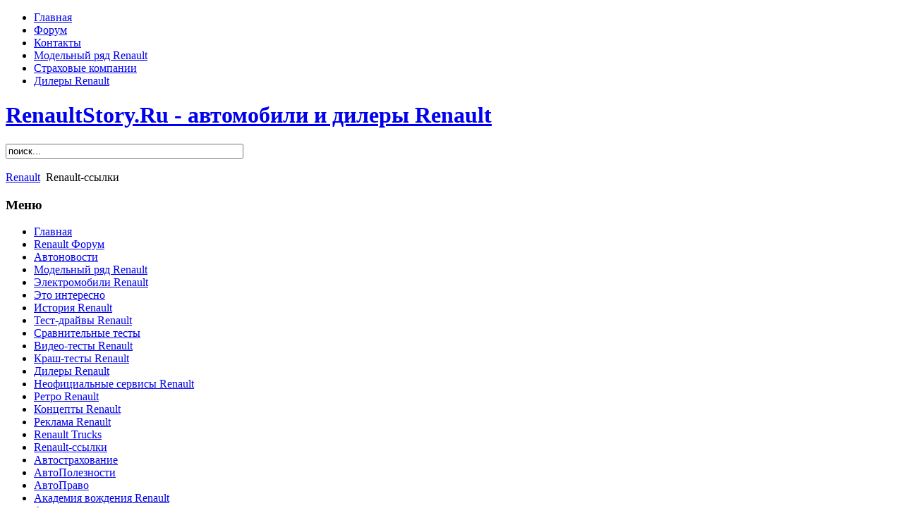

--- FILE ---
content_type: text/html; charset=utf-8
request_url: http://renaultstory.ru/renault-ssyilki.html
body_size: 10889
content:
<!DOCTYPE html PUBLIC "-//W3C//DTD XHTML 1.0 Transitional//EN" "http://www.w3.org/TR/xhtml1/DTD/xhtml1-transitional.dtd">
<html xmlns="http://www.w3.org/1999/xhtml" xml:lang="ru-ru" lang="ru-ru" >
<head>
<meta name="url" content="/index.php">
<meta name="rating" content="General">
<meta name="document-state" content="Dynamic">
<meta name="revisit" content="2 days">
<meta name="copyright" content="Автомобили и дилеры Renault - Renaultstory.Ru">
<meta name="author" content="Автомобили и дилеры Рено, http://renaultstory.ru/">
<meta name="google-site-verification" content="MqfenvpdxP7cEDilb3ya6vzNGKr4KLgj5charron91I" />
<meta name="google-site-verification" content="uO7t6dWGHzLHFEuXTnuJAXIEhlQB2JLkXcgprclGXhI" />
<meta name='yandex-verification' content='4f34a3d5ca04eb44' />
  <base href="http://renaultstory.ru/renault-ssyilki.html" />
  <meta http-equiv="content-type" content="text/html; charset=utf-8" />
  <meta name="robots" content="index, follow" />
  <meta name="keywords" content="официальные сайты ссылки renault official web pages promo site промо сайты рено программы образовательного характера справочного медиа-сайты media поддержка" />
  <meta name="title" content="Renault-ссылки - Renaultstory - автомобили и дилеры Renault" />
  <meta name="author" content="Administrator" />
  <meta name="description" content="Ссылки на официальные сайты Renault, в том числе промо-сайты." />
  <meta name="generator" content="Renaultstory.Ru" />
  <title>Renault-ссылки - Renaultstory - автомобили и дилеры Renault</title>
  <link href="/templates/renaultstory_tpl_joomla_1_5/favicon.ico" rel="shortcut icon" type="image/x-icon" />
  <style type="text/css">
    <!--
ul.jclist { padding: 0; list-style-image: none; list-style-type: none; }
ul.jclist li {background-image: none; list-style: none; list-style-image: none; margin-left: 5px !important; margin-left: 0; display: block; overflow: hidden; }
ul.jclist span img {width: auto; height: auto; float: none;}

    -->
  </style>
  <script type="text/javascript" src="/media/system/js/mootools.js"></script>
  <script type="text/javascript" src="/media/system/js/caption.js"></script>

<link rel="stylesheet" href="/templates/system/css/system.css" type="text/css" />
<link rel="stylesheet" href="/templates/system/css/general.css" type="text/css" />
<link rel="stylesheet" href="/templates/renaultstory_tpl_joomla_1_5/css/template_css.css" type="text/css" />

<script type="text/javascript">

  var _gaq = _gaq || [];
  _gaq.push(['_setAccount', 'UA-22215562-1']);
  _gaq.push(['_setDomainName', 'renaultstory.ru']);
  _gaq.push(['_setAllowLinker', true]);
  _gaq.push(['_trackPageview']);

  (function() {
    var ga = document.createElement('script'); ga.type = 'text/javascript'; ga.async = true;
    ga.src = ('https:' == document.location.protocol ? 'https://ssl' : 'http://www') + '.google-analytics.com/ga.js';
    var s = document.getElementsByTagName('script')[0]; s.parentNode.insertBefore(ga, s);
  })();

</script>

</head>
<body id="bg">
<div id="container">
  <div id="container_inner_l">
  <div id="container_inner_r">
    <div id="header">
      <div id="header_inner">
        <div id="header_navi">
          <ul id="mainlevel-nav"><li><a href="/" class="mainlevel-nav" >Главная</a></li><li><a href="/forum/" target="_blank" class="mainlevel-nav" >Форум</a></li><li><a href="/kontaktyi.html" class="mainlevel-nav" >Контакты</a></li><li><a href="/modelnyiy-ryad-renault/index.php" class="mainlevel-nav" >Модельный ряд Renault</a></li><li><a href="/strahovyie-kompanii/index.php" class="mainlevel-nav" >Страховые компании</a></li><li><a href="/dileryi-renault/index.php" class="mainlevel-nav" >Дилеры Renault</a></li></ul>
        </div>
        <div class="clr"></div>
        <div id="sitetitle">
          <div id="sitetitle_inner"><h1><a href="/" title="RenaultStory.Ru - Автомобили и дилеры Renault" alt="Автомобили и дилеры Renault"  /> RenaultStory.Ru - автомобили и дилеры Renault </a></h1></div>

        </div>


        <div class="header_logo"></div>
        		<div id="header_area">
          		<div class="header_banner">
           <div align="right">
<noindex><nofollow>

<!-- SAPE RTB JS -->
<script
    async="async"
    src="https://cdn-rtb.sape.ru/rtb-b/js/275/2/1275.js"
    type="text/javascript">
</script>
<!-- SAPE RTB END -->
<!-- SAPE RTB DIV 728x90 -->
<div id="SRTB_9005"></div>
<!-- SAPE RTB END -->


</noindex></nofollow>
</div>

        </div>
        	        <div class="header_search">
          <form action="index.php" method="post">
	<div class="search">
		<input name="searchword" id="mod_search_searchword" maxlength="40" alt="Поиск" class="inputbox" type="text" size="40" value="поиск..."  onblur="if(this.value=='') this.value='поиск...';" onfocus="if(this.value=='поиск...') this.value='';" />	</div>
	<input type="hidden" name="task"   value="search" />
	<input type="hidden" name="option" value="com_search" />
	<input type="hidden" name="Itemid" value="59" />
</form>
        </div>
        <br>
		
		</div>
		
        <div class="clr"></div>
        <div id="pathway">
          <div class="pathway_inner">            <span class="breadcrumbs pathway">
<a href="http://renaultstory.ru/" class="pathway">Renault</a> <img src="/images/M_images/arrow.png" alt=""  /> Renault-ссылки</span>

          </div>
        </div>
      </div>
    </div>

    <div id="leftcol">
      <div id="leftcol_inner">
                		<div class="moduletable_menu">
					<h3>Меню</h3>
					<ul class="menu"><li class="item1"><a href="http://renaultstory.ru/"><span>Главная</span></a></li><li class="item87"><a href="/forum/" target="_blank"><span>Renault Форум</span></a></li><li class="parent item36"><a href="/novosti/index.php"><span>Автоновости</span></a></li><li class="item145"><a href="/modelnyiy-ryad-renault/index.php"><span>Модельный ряд Renault</span></a></li><li class="item123"><a href="/elektromobili-renault/index.php"><span>Электромобили Renault</span></a></li><li class="item29"><a href="/samyie-interesnyie-novosti-o-renault/index.php"><span>Это интересно</span></a></li><li class="item30"><a href="/istoriya-renault/index.php"><span>История Renault</span></a></li><li class="item43"><a href="/test-drayvyi-renault/index.php"><span>Тест-драйвы Renault</span></a></li><li class="item44"><a href="/sravnitelnyie-testyi-renault/index.php"><span>Сравнительные тесты</span></a></li><li class="item99"><a href="/video-testyi-renault/index.php"><span>Видео-тесты Renault</span></a></li><li class="item79"><a href="/krash-testyi-renault/index.php"><span>Краш-тесты Renault</span></a></li><li class="item89"><a href="/dileryi-renault/index.php"><span>Дилеры Renault</span></a></li><li class="item372"><a href="/servisyi-renault/index.php"><span>Неофициальные сервисы Renault</span></a></li><li class="item100"><a href="/retro-renault/index.php"><span>Ретро Renault</span></a></li><li class="item97"><a href="/kontseptyi-renault/index.php"><span>Концепты Renault</span></a></li><li class="item101"><a href="/reklama-renault/index.php"><span>Реклама Renault</span></a></li><li class="item124"><a href="/renault-trucks/index.php"><span>Renault Trucks</span></a></li><li id="current" class="active item59"><a href="/renault-ssyilki.html"><span>Renault-ссылки</span></a></li><li class="parent item103"><a href="/avtostrahovanie/index.php"><span>Автострахование</span></a></li><li class="item104"><a href="/avtospravka/index.php"><span>АвтоПолезности</span></a></li><li class="item94"><a href="/avtopravo/index.php"><span>АвтоПраво</span></a></li><li class="item363"><a href="/akademiya-renault/index.php"><span>Академия вождения Renault</span></a></li><li class="item69"><a href="/autolinks/index.php"><span>Автоссылки</span></a></li><li class="item5"><a href="/rasshirennyiy-poisk.html"><span>Расширенный поиск</span></a></li><li class="item95"><a href="/pravila-sayta/index.php"><span>Правила сайта</span></a></li><li class="item35"><a href="/karta-sayta.html"><span>Карта сайта</span></a></li><li class="item3"><a href="/kontaktyi.html"><span>Контакты</span></a></li></ul>		</div>
			<div class="moduletable">
					
<table width="100%" border="0" cellpadding="0" cellspacing="0">
<tr ><td><a href="/dileryi-renault-v-moskve/index.php" class="mainlevel" >Дилеры Renault в Москве</a></td></tr>
<tr ><td><a href="/dileryi-renault-v-sankt-peterburge/index.php" class="mainlevel" >Дилеры Renault в Петербурге</a></td></tr>
</table>		</div>
			<div class="moduletable">
					 <div align="center">
<noindex><nofollow>

<br>


<!-- SAPE RTB JS -->
<script
    async="async"
    src="https://cdn-rtb.sape.ru/rtb-b/js/275/2/1275.js"
    type="text/javascript">
</script>
<!-- SAPE RTB END -->
<!-- SAPE RTB DIV 160x600 -->
<div id="SRTB_5526"></div>
<!-- SAPE RTB END -->


</noindex></nofollow>
</div>
		</div>
			<div class="moduletable">
					 <div align="center">

<br>
<a href="/article/article.html">Автомобильные и другие интересные новости</a>

</div>
		</div>
			<div class="moduletable">
					 <div align="center">
<br>


<!--a2887285500-->
</div>
<br><br>
		</div>
			<div class="moduletable">
					 
<script type="text/javascript">
<!--
var _acic={dataProvider:10};(function(){var e=document.createElement("script");e.type="text/javascript";e.async=true;e.src="https://www.acint.net/aci.js";var t=document.getElementsByTagName("script")[0];t.parentNode.insertBefore(e,t)})()
//-->
</script>		</div>
	
              </div>
    </div>

	<div id="maincol">
      <div id="maincol_inner">
        <div id="user">
                  </div>
        
        <table class="contentpaneopen">
<tr>
		<td class="contentheading" width="100%">
				<a href="/renault-ssyilki.html" class="contentpagetitle">
			Renault-ссылки</a>
			</td>
						<td align="right" width="100%" class="buttonheading">
		<a href="/renault-ssyilki/pdf.html" title="PDF" onclick="window.open(this.href,'win2','status=no,toolbar=no,scrollbars=yes,titlebar=no,menubar=no,resizable=yes,width=640,height=480,directories=no,location=no'); return false;" rel="nofollow"><img src="/templates/renaultstory_tpl_joomla_1_5/images/pdf_button.png" alt="PDF"  /></a>		</td>
		
				<td align="right" width="100%" class="buttonheading">
		<a href="/renault-ssyilki/pechat.html" title="Печать" onclick="window.open(this.href,'win2','status=no,toolbar=no,scrollbars=yes,titlebar=no,menubar=no,resizable=yes,width=640,height=480,directories=no,location=no'); return false;" rel="nofollow"><img src="/templates/renaultstory_tpl_joomla_1_5/images/printButton.png" alt="Печать"  /></a>		</td>
		
				<td align="right" width="100%" class="buttonheading">
		<a href="/mailto/component.html?link=257c9849066af38ffbe24704ab9cd58d027da9a9" title="E-mail" onclick="window.open(this.href,'win2','width=400,height=350,menubar=yes,resizable=yes'); return false;"><img src="/images/M_images/emailButton.png" alt="E-mail"  /></a>		</td>
					</tr>
</table>

<table class="contentpaneopen">

<tr>
	<td valign="top" class="createdate">
		28.05.2009 05:00	</td>
</tr>


<tr>
<td valign="top">
<p><strong>Официальные сайты Renault*:</strong></p>
<p> </p>
<table style="width: 100%;" border="0">
<tbody>
<tr>
<td style="background-color: #ffffff"><noindex><a rel="nofollow" href="http://www.renault.com" target="_blank">www.renault.com</a></noindex></td>
<td style="background-color: #ffffff"><img src="/base/renault_sites/www.renault.com.jpg" border="0" alt="Головной официальный сайт Renault" title="Главный сайт Renault " width="150" height="120" /> <br /></td>
<td style="background-color: #ffffff">Главный официальный сайт компании Renault</td>
</tr>
<tr>
<td><noindex><a rel="nofollow" href="http://www.fondation.renault.com" target="_blank">www.fondation.renault.com</a></noindex></td>
<td><img src="/base/renault_sites/www.fondation.renault.com.jpg" border="0" alt="Сайт корпорации Renault - Fondation Renault" title="Сайт корпорации Renault - Fondation Renault" width="150" height="120" /> <br /></td>
<td>Сайт корпорации Renault - "Fondation Renault"</td>
</tr>
<tr>
<td style="background-color: #ffffff"><noindex><a rel="nofollow" href="http://www.renault.ru" target="_blank">www.renault.ru</a></noindex></td>
<td style="background-color: #ffffff"><img src="/base/renault_sites/www.renault.ru.jpg" border="0" alt="Официальный сайт компании Renault в России" title="Официальный сайт компании Renault в России" width="150" height="120" /> <br /></td>
<td style="background-color: #ffffff">Официальный сайт компании Renault в России</td>
</tr>
<tr>
<td><noindex><a rel="nofollow" href="http://www.nouvelle-megane.com" target="_blank" title="Промо-сайт New Renault Megane (Renault Megane III)">www.nouvelle-megane.com</a></noindex> <br /></td>
<td><img src="/base/renault_sites/www.nouvelle-megane.com.jpg" border="0" alt="Промо-сайт Renault Megane III (New Renault Megane) " title="Промо-сайт Renault Megane III (New Renault Megane) " width="150" height="120" /> <br /></td>
<td>Промо-сайт Renault Megane III (New Renault Megane)</td>
</tr>
<tr>
<td style="background-color: #ffffff"><noindex><a rel="nofollow" href="http://www.logan.renault.ru" target="_blank">www.logan.renault.ru</a></noindex></td>
<td style="background-color: #ffffff"><img src="/base/renault_sites/www.logan.renault.ru.jpg" border="0" alt="Российский промо-сайт автомобиля Renault Logan" title="Промо-сайт автомобиля Renault Logan" width="150" height="120" /> <br /></td>
<td style="background-color: #ffffff">Российский промо-сайт автомобиля Renault Logan</td>
</tr>
<tr>
<td><noindex><a rel="nofollow" href="http://www.renault-sport.com" target="_blank">www.renault-sport.com</a></noindex></td>
<td><img src="/base/renault_sites/www.renault-sport.com.jpg" border="0" alt="Официальный сайт отделения компании Renault - Renault Sport" title="Официальный сайт отделения компании Renault - Renault Sport" width="150" height="120" /> <br /></td>
<td>Официальный сайт отделения компании Renault - Renault Sport</td>
</tr>
<tr>
<td style="background-color: #ffffff"><noindex><a rel="nofollow" href="http://www.renaultf1.com" target="_blank">www.renaultf1.com</a></noindex></td>
<td style="background-color: #ffffff"><img src="/base/renault_sites/www.renaultf1.com.jpg" border="0" alt="Официальный сайт отделения компании Renault - Renault F1 Team" title="Официальный сайт отделения компании Renault - Renault F1 Team" width="150" height="120" /> <br /></td>
<td style="background-color: #ffffff">Официальный сайт отделения компании Renault - Renault F1 Team</td>
</tr>
<tr>
<td><noindex><a rel="nofollow" href="http://www.renault-safety.com" target="_blank" title="La référence sécurité - Сайт о программах безопасности Renault">www.renault-safety.com</a></noindex> <br /></td>
<td><img src="/base/renault_sites/www.renault-safety.com.jpg" border="0" alt="La référence sécurité - Официальный сайт одостижениях компании Renault в области безопасности автомобилей" title="La référence sécurité - Официальный сайт одостижениях компании Renault в области безопасности автомобилей" width="150" height="120" /> <br /></td>
<td>La référence sécurité - Официальный сайт одостижениях компании Renault в области безопасности автомобилей<br /></td>
</tr>
<tr>
<td style="background-color: #ffffff"><noindex><a rel="nofollow" href="http://www.safety-for-all.com" target="_blank">www.safety-for-all.com</a></noindex></td>
<td style="background-color: #ffffff"><img src="/base/renault_sites/www.safety-for-all.com.jpg" border="0" alt="Сайт образовательной программы Renault - &quot;Безопасность для всех&quot;" title="Сайт образовательной программы Renault - &quot;Безопасность для всех&quot;" width="150" height="120" /> <br /></td>
<td style="background-color: #ffffff">Сайт образовательной программы Renault - "Безопасность для всех"</td>
</tr>
<tr>
<td><noindex><a rel="nofollow" href="http://www.doroga.renault.ru" title="Российский сайт образовательной программы под эгидой Renault - &quot;Безопасность для всех&quot;">www.doroga.renault.ru</a></noindex> <br /></td>
<td><img src="/base/renault_sites/www.doroga.renault.ru.jpg" border="0" alt="Российский сайт образовательной программы под эгидой Renault - &quot;Безопасность для всех&quot; " title="Российский сайт образовательной программы под эгидой Renault - &quot;Безопасность для всех&quot; " width="150" height="120" /> <br /></td>
<td>Российский сайт образовательной программы под эгидой Renault - "Безопасность для всех" <br /></td>
</tr>
<tr>
<td style="background-color: #ffffff"><noindex><a rel="nofollow" href="http://www.securite-pour-tous.com" target="_blank">www.securite-pour-tous.com</a></noindex></td>
<td style="background-color: #ffffff"><img src="/base/renault_sites/www.securite-pour-tous.com.jpg" border="0" alt="Сайт образовательной программы Renault - &quot;Дорога и я&quot;" title="Сайт образовательной программы Renault - &quot;Дорога и я&quot;" width="150" height="120" /> <br /></td>
<td style="background-color: #ffffff">Сайт образовательной программы Renault - "Дорога и я"</td>
</tr>
<tr>
<td><noindex><a rel="nofollow" href="http://www.atelier.renault.com" target="_blank">www.atelier.renault.com</a></noindex></td>
<td><img src="/base/renault_sites/www.atelier.renault.com.jpg" border="0" alt="Ателье Renault - &quot;L'Atelier Renault&quot;" title="Ателье Renault - &quot;L'Atelier Renault&quot;" /> <br /></td>
<td>Ателье Renault - "L'Atelier Renault"</td>
</tr>
<tr>
<td style="background-color: #ffffff"><noindex><a rel="nofollow" href="http://www.media.renault.com" target="_blank">www.media.renault.com</a></noindex></td>
<td style="background-color: #ffffff"><img src="/base/renault_sites/www.media.renault.com.jpg" border="0" alt="Медиа-сайт Renault" title="Медиа-сайт Renault" width="150" height="120" /> <br /></td>
<td style="background-color: #ffffff">Медиа-сайт Renault</td>
</tr>
<tr>
<td><noindex><a rel="nofollow" href="http://www.renault-eurodrive.com" target="_blank">www.renault-eurodrive.com</a></noindex></td>
<td><img src="/base/renault_sites/www.renault-eurodrive.com.jpg" border="0" alt="Renault-Eurodrive - Tax free car sales in Europe" title="Renault-Eurodrive - Tax free car sales in Europe" width="150" height="120" /> <br /></td>
<td>Renault-Eurodrive - Tax free car sales in Europe</td>
</tr>
<tr>
<td style="background-color: #ffffff"><noindex><a rel="nofollow" href="http://www.conversion.renault.com" target="_blank">www.conversion.renault.com</a></noindex></td>
<td style="background-color: #ffffff"><img src="/base/renault_sites/www.conversion.renault.com.jpg" border="0" alt="Сайт о запасных частях автомобилей Renault - Body builders and converters" title="Сайт о запасных частях автомобилей Renault - Body builders and converters" width="150" height="120" /> <br /></td>
<td style="background-color: #ffffff">Сайт о запасных частях автомобилей Renault - Body builders and converters</td>
</tr>
<tr>
<td><noindex><a rel="nofollow" href="http://www.infotech.renault.com" target="_blank">www.infotech.renault.com</a></noindex></td>
<td><img src="/base/renault_sites/www.infotech.renault.com.jpg" border="0" alt="Официальная техническая документация автомобилей Renault для профессиональных целей" title="Официальная техническая документация автомобилей Renault для профессиональных целей" width="150" height="120" /> <br /></td>
<td>Официальная техническая документация автомобилей Renault для профессиональных целей</td>
</tr>
<tr>
<td style="background-color: #ffffff"><noindex><a rel="nofollow" href="http://suppliers.renault.com" target="_blank">suppliers.renault.com</a></noindex></td>
<td style="background-color: #ffffff"><img src="/base/renault_sites/suppliers.renault.com.jpg" border="0" alt="Сайт официальной поддержки организаций профессионально занимающихся автомобильями Renault" title="Сайт официальной поддержки организаций профессионально занимающихся автомобильями Renault" width="150" height="120" /> <br /></td>
<td style="background-color: #ffffff">Сайт официальной поддержки организаций профессионально занимающихся автомобильями Renault</td>
</tr>
<tr>
<td><noindex><a rel="nofollow" href="http://www.rcibanque.com" target="_blank">www.rcibanque.com</a></noindex></td>
<td><img src="/base/renault_sites/www.rcibanque.com.jpg" border="0" alt="RCI Banque - Сайт банка RCI входящего в финансовую группу Renault" title="RCI Banque - Сайт банка RCI входящего в финансовую группу Renault" width="150" height="120" /> <br /></td>
<td>RCI Banque - Сайт банка RCI входящего в финансовую группу Renault</td>
</tr>
<tr>
<td style="background-color: #ffffff"><noindex><a rel="nofollow" href="http://www.renault-institute.com" target="_blank">www.renault-institute.com</a></noindex></td>
<td style="background-color: #ffffff"><img src="/base/renault_sites/www.renault-institute.com.jpg" border="0" alt="Renault Institute - Сайт учебного центра Renault" title="Renault Institute - Сайт учебного центра Renault" width="150" height="120" /> <br /></td>
<td style="background-color: #ffffff">Renault Institute - Сайт учебного центра Renault</td>
</tr>
<tr>
<td><noindex><a rel="nofollow" href="http://www.daciagroup.com" target="_blank">www.daciagroup.com</a></noindex></td>
<td><img src="/base/renault_sites/www.daciagroup.com.jpg" border="0" alt="Сайт компании Dacia входящей в группу Renault" title="Сайт компании Dacia входящей в группу Renault" width="150" height="120" /> <br /></td>
<td>Сайт компании Dacia входящей в группу Renault</td>
</tr>
<tr>
<td style="background-color: #ffffff"><noindex><a rel="nofollow" href="http://www.koleos.renault.com" target="_blank">www.koleos.renault.com</a></noindex></td>
<td style="background-color: #ffffff"><img src="/base/renault_sites/www.koleos.renault.com.jpg" border="0" alt="Промо-сайт автомобиля Renault Koleos" title="Промо-сайт автомобиля Renault Koleos" width="150" height="120" /> <br /></td>
<td style="background-color: #ffffff">Промо-сайт автомобиля Renault Koleos</td>
</tr>
<tr>
<td><noindex><a rel="nofollow" href="http://www.koleos.renault.ru/" title="Российский промо-сайт автомобиля Renault Koleos">www.koleos.renault.ru </a></noindex> <br /></td>
<td><img src="/base/renault_sites/www.koleos.renault.ru.jpg" border="0" alt="Российский промо-сайт автомобиля Renault Koleos" title="Российский промо-сайт автомобиля Renault Koleos" width="150" height="120" /> <br /></td>
<td>Российский промо-сайт автомобиля Renault Koleos <br /></td>
</tr>
<tr>
<td style="background-color: #ffffff"><noindex><a rel="nofollow" href="http://renault-life.ru/cgi-bin/reg.cgi?1ADMYF3RVJAUUHFW2IYJ" target="_blank">renault-life.ru</a></noindex></td>
<td style="background-color: #ffffff"><img src="/base/renault_sites/renault-life.ru.jpg" border="0" alt="Социальная сеть для российских владельцев автомобилей Renault" title="Социальная сеть для российских владельцев автомобилей Renault" width="150" height="120" /> <br /></td>
<td style="background-color: #ffffff">Социальная сеть для российских владельцев автомобилей Renault</td>
</tr>
<tr>
<td><noindex><a rel="nofollow" href="http://sustainable-mobility.org/" title="Сайт ">sustainable-mobility.org </a></noindex> <br /></td>
<td><img src="/base/renault_sites/sustainable-mobility.org.jpg" border="0" alt="Официальный сайт института разработок и развития направления &quot;Zero Emission&quot; созданного и работающего под патронажем автопроизводителя Renault." title="Официальный сайт института разработок и развития направления &quot;Zero Emission&quot; созданного и работающего под патронажем автопроизводителя Renault." width="150" height="120" /> <br /></td>
<td>Официальный сайт института разработок и развития направления "Zero Emission" созданного и работающего под патронажем автопроизводителя Renault.</td>
</tr>
<tr>
<td style="background-color: #ffffff"><noindex><a rel="nofollow" href="http://www.renault-eco2.com" target="_blank" title="Renault ECO2">www.renault-eco2.com</a></noindex> <br /></td>
<td style="background-color: #ffffff"><img src="/base/renault_sites/www.renault-eco2.com.jpg" border="0" alt="Renault ECO2" title="Сайт экологической программы Renault ECO2" width="150" height="120" /> <br /></td>
<td style="background-color: #ffffff">Сайт экологической программы Renault ECO2. В рамках этой программы рождаются экологически наименее безопасные автомобильные технологии.</td>
</tr>
<tr>
<td><noindex><a rel="nofollow" href="http://www.renault.tv/" target="_blank" title="Сайт онлайн-вещания видеороликов компании">www.renault.tv </a></noindex> <br /></td>
<td><img src="/base/renault_sites/www.renault.tv.jpg" border="0" alt="Renault TV" title="Сайт онлайн-вещания Renault" width="150" height="120" /> <br /></td>
<td>TV-сайт Renault. Самые интересные и важные видеоролики от Renault. <br /></td>
</tr>
<tr>
<td style="background-color: #ffffff"><noindex><a rel="nofollow" href="http://www.renault-ze.com" target="_blank" title="Сайт программы Renault Z.E.">www.renault-ze.com </a></noindex> <br /></td>
<td style="background-color: #ffffff"><img src="/base/renault_sites/www.renault-ze.com.jpg" border="0" alt="Renault Z.E." title="Промо-сайт Renault Z.E." width="150" height="120" /> <br /></td>
<td style="background-color: #ffffff">Официальный сайт современного направления компании Renault - Zero Emission - создание и развитие электрического автотранспорта. На сайте есть обратный отсчет времени, которое осталось до выпуска первых серийных версий автомобилей с электрическим приводом и мультимедийные материалы - обои для рабочего стола и хранители экрана (screensavers). Доступен и на русском языке.<br /></td>
</tr>
<tr>
<td><noindex><a rel="nofollow" href="http://www.renault-vu.com/" target="_blank" title="Renault Vans - Сайт вэнов компании Renault ">www.renault-vu.com</a></noindex> <br /></td>
<td><img src="/base/renault_sites/www.renault-vu.com.jpg" border="0" alt="Renault VANS" title="Сайт грузовой, полугрузовой, пассажирской и других коммерческих версий автомобилей Renault - Renault Vans" width="150" height="120" /></td>
<td>Сайт автомобилей компании Renault малого коммерческого ряда - грузовые, полугрузовые, грузопассажирские и пассажирские автомобили Renault. Доступен на 4-х языках - итальянский, португальский, сербский и английский.</td>
</tr>
<tr>
<td style="background-color: #ffffff"><noindex><a rel="nofollow" href="http://www.new-kangoo.com" target="_blank" title="Промо-сайт Renault Kangoo">www.new-kangoo.com</a></noindex> <br /></td>
<td style="background-color: #ffffff"><img src="/base/renault_sites/www.new-kangoo.com.jpg" border="0" alt="New Renault Kangoo" title="Промо сайт нового Renault Kangoo" width="150" height="120" /> <br /></td>
<td style="background-color: #ffffff">Промо-сайт обновленной версии Renault Kangoo. На сайте посетителям помогают определится с выбором автомобиля всемирно известное семейство Симпсонов. <br /></td>
</tr>
<tr>
<td><noindex><a rel="nofollow" href="http://www.cliocampus.com/" target="_blank" title="Промо-сайт специальной версии Renault Clio Campus">www.cliocampus.com</a></noindex><br /></td>
<td><img src="/base/renault_sites/www.cliocampus.com.jpg" border="0" alt="Renault Clio Campus" title="Промо сайт Renault Clio Campus" width="150" height="120" /> <br /></td>
<td>Мини-промо-сайт специальной ограниченной версии Renault Clio Campus. <br /></td>
</tr>
<tr>
<td style="background-color: #ffffff"><noindex><a rel="nofollow" href="http://www.alliance-renault-nissan.com/" target="_blank" title="Блог алянса Renault - Nissan">www.alliance-renault-nissan.com</a></noindex><br /></td>
<td style="background-color: #ffffff"><img src="/base/renault_sites/www.alliance-renault-nissan.com.jpg" border="0" alt="Официальный блог альянса Renault-Nissan" title="Альянс Renault-Nissan - официальный блог" width="150" height="120" /></td>
<td style="background-color: #ffffff">Официальный блог альянса Renault-Nissan <br /></td>
</tr>
<tr>
<td>Арт-Сандеро - проект закрыт</td>
<td><img src="/base/renault_sites/www.art-sandero.ru.jpg" border="0" alt="Выставка аэрографии на автомобиле Renault Sandero" title="Арт Сандеро - выставка аэрографии проведенная компанией Renault на автомобилях Renault Sandero" width="150" height="120" /></td>
<td>Art-Sandero - промо-сайт выставки аэрографии проведенной весной 2010 года компанией Renault в центре современного искусства "Винзавод". Художники-аэрографисты применяли свои таланты на автомобилях Renault Sandero. На сайте доступна галлерея работ.</td>
</tr>
<tr>
<td style="background-color: #ffffff"><noindex><a rel="nofollow" href="http://www.renault-latitude.com" target="_blank" title="Промо-сайт Renault Latitude">www.renault-latitude.com </a></noindex> <br /></td>
<td style="background-color: #ffffff"><img src="/base/renault_sites/www.renault-latitude.com.jpg" border="0" alt="Промо-сайт Рено Латитюд" title="Промо-сайт нового автомобиля в модельном ряду Рено - Renault Latitude" width="150" height="120" /> <br /></td>
<td style="background-color: #ffffff">Промо-сайт нового автомобиля в модельном ряду Рено - Renault Latitude. Сайт хорошо проиллюстрирован интерактивной графикой  (не забудьте включить микрофон!), присутсвует форма подписки для тех, кто ожидает начала продаж флагмана. Страничка доступна на нескольких языках, в том числе и на Русском.<br /></td>
</tr>
<tr>
<td><noindex><a rel="nofollow" href="http://www.renault-trucks-defense.com" target="_blank" title="Renault Truck Defense">www.renault-trucks-defense.com</a></noindex></td>
<td><img src="/base/renault_sites/www.renault-trucks-defense.com.jpg" border="0" alt="Renault Truck Defense" title="Официальный сайт подразделения компании Renault разрабатывающего военные технологии и технику" width="150" height="120" /></td>
<td>Официальный сайт подразделения компании Renault Truck Defense - отдельный филиал занимается разработкой и внедрением собственных военных технологий и специализрованной техники.</td>
</tr>
<tr>
<td><noindex><a rel="nofollow" href="http://www.renaultclassic.com" target="_blank" title="www.renaultclassic.com">www.renaultclassic.com</a></noindex></td>
<td><img src="/base/renault_sites/www.renaultclassic.com.jpg" border="0" alt="Renault Classic" title="Фан-клуб любителей старинных автомобилей Renault" width="150" height="120" style="border: 0px none;" /></td>
<td>Официальный фан-клуб, социальная сеть, любителей старинных автомобилей Renault и Alpine. Клуб объединяет в себе сторонников классики Рено со всего мира. Параллельно ведутся новостные каналы в популярных социальных сетях и твиттере.</td>
</tr>
</tbody>
</table>
<p><br />* Вполне возможно, что некоторые сайты уже недоступны, скорее всего это связано с тем, что они являлись сайтами промо и других временных акций, надобность в которых по прошествию времени отпадает.</p>
<p> </p>
<p>Если Вы знаете ссылку, которой здесь нехватает, <a href="/kontaktyi.html" title="Напишите нам новую ссылку">напишите нам об этом</a>, мы добавим ее в список.</p></td>
</tr>

</table>
<span class="article_separator">&nbsp;</span>

        
				<div id="promo">
             <noindex><nofollow>
<div align="center">

<!-- SAPE RTB JS -->
<script
    async="async"
    src="https://cdn-rtb.sape.ru/rtb-b/js/275/2/1275.js"
    type="text/javascript">
</script>
<!-- SAPE RTB END -->
<!-- SAPE RTB DIV ADAPTIVE -->
<div id="SRTB_889956"></div>
<!-- SAPE RTB END -->

</div>
</noindex></nofollow>

        </div
			  </div>
    </div>
	</div>

	<div id="rightcol">
      <div id="rightcol_inner">
                		<div class="moduletable">
					 <div align="center">
<noindex><nofollow>

<!-- SAPE RTB JS -->
<script
    async="async"
    src="https://cdn-rtb.sape.ru/rtb-b/js/275/2/1275.js"
    type="text/javascript">
</script>
<!-- SAPE RTB END -->
<!-- SAPE RTB DIV 240x400 -->
<div id="SRTB_5285"></div>
<!-- SAPE RTB END -->

</noindex></nofollow>
</div>
		</div>
			<div class="moduletable_menu">
					<h3>Модельный ряд Renault</h3>
					<ul class="menu"><li class="parent item41"><a href="/modelnyiy-ryad-renault/index.php"><span>Модельный ряд Renault</span></a></li></ul>		</div>
			<div class="moduletable">
					<h3>Краш-тесты</h3>
					<ul class="menu"><li class="parent item185"><a href="/krash-testyi-renault/index.php"><span>Краш-тесты Renault</span></a></li></ul>		</div>
			<div class="moduletable">
					<h3>Дилеры Renault в России</h3>
					<ul class="menu"><li class="parent item202"><a href="/dileryi-renault-v-rossii/index.php"><span>Дилеры Renault в России</span></a></li></ul>		</div>
			<div class="moduletable">
					<ul class="menu"><li class="parent item278"><a href="/dileryi-renault-v-belorussii/index.php"><span>Дилеры Renault в Белоруссии</span></a></li></ul>		</div>
			<div class="moduletable">
					<ul class="menu"><li class="parent item281"><a href="/dileryi-renault-v-ukraine/index.php"><span>Дилеры Renault в Украине</span></a></li></ul>		</div>
			<div class="moduletable">
					<ul class="menu"><li class="parent item317"><a href="/dileryi-renault-v-kazahstane/index.php"><span>Дилеры Renault в Казахстане</span></a></li></ul>		</div>
			<div class="moduletable">
					<ul class="menu"><li class="parent item319"><a href="/dileryi-renault-v-moldavii/index.php"><span>Дилеры Renault в Молдавии</span></a></li></ul>		</div>
			<div class="moduletable">
					<ul class="menu"><li class="parent item323"><a href="/dileryi-renault-v-latvii/index.php"><span>Дилеры Renault в Латвии</span></a></li></ul>		</div>
			<div class="moduletable">
					<ul class="menu"><li class="parent item334"><a href="/dileryi-renault-v-litve/index.php"><span>Дилеры Renault в Литве</span></a></li></ul>		</div>
			<div class="moduletable">
					<ul class="menu"><li class="parent item341"><a href="/dileryi-renault-v-estonii/index.php"><span>Дилеры Renault в Эстонии</span></a></li></ul>		</div>
			<div class="moduletable">
					 <noindex><nofollow>

</br>

<div align="center">

<!-- SAPE RTB JS -->
<script
    async="async"
    src="https://cdn-rtb.sape.ru/rtb-b/js/275/2/1275.js"
    type="text/javascript">
</script>
<!-- SAPE RTB END -->
<!-- SAPE RTB DIV ADAPTIVE -->
<div id="SRTB_887538"></div>
<!-- SAPE RTB END -->


</div>

</noindex></nofollow>
		</div>
	
              </div>
    </div>
    <div class="clr"></div>
	<div id="footer">
		<div class="footermods">
			<div class="floatleft width33">		<div class="moduletable">
					<h3>Горячие темы форума</h3>
					 <div align="left">

<script language='JavaScript' type='text/javascript' src='/forum/recent_for_site.php'></script>


</div>
		</div>
	</div>
		<div class="floatleft width33">		<div class="moduletable">
					<h3>Последние новости</h3>
					<ul class="latestnews">
	<li class="latestnews">
		<a href="/servisyi-renault-v-moskve/servis-reno-garazh.html" class="latestnews">
			Сервис Рено Гараж</a>
	</li>
	<li class="latestnews">
		<a href="/dileryi-renault-v-naberezhnyih-chelnah/transtehservis-naberezhnyie-chelnyi-tozelesh.html" class="latestnews">
			ТрансТехСервис Набережные Челны (Тозелеш)</a>
	</li>
	<li class="latestnews">
		<a href="/finansyi-i-strategiya/renault-nissan-i-mitsubishi-globalizatsiya-v-polnom-razgare.html" class="latestnews">
			Renault, Nissan и Mitsubishi  - глобализация в полном разгаре</a>
	</li>
	<li class="latestnews">
		<a href="/dileryi-renault-v-moskve/renault-favorit-motors.html" class="latestnews">
			Renault FAVORIT MOTORS</a>
	</li>
	<li class="latestnews">
		<a href="/elektromobili-renault/elektromobili-renault-nachinayut-prodavatsya-v-rossii.html" class="latestnews">
			Электромобили Renault начинают продаваться в России</a>
	</li>
	<li class="latestnews">
		<a href="/renault-novosti/renault-sokraschaet-modelnyiy-ryad-v-rossii-uhodit-kangoo-i-sledom-fluence.html" class="latestnews">
			Renault сокращает модельный ряд в России – уходит Kangoo и следом Fluence</a>
	</li>
	<li class="latestnews">
		<a href="/dileryi-renault-v-sankt-peterburge/petrovskiy-avtotsentr-avtosalon-kupchino-na-sofiyskoy-ul.html" class="latestnews">
			Петровский Автоцентр - автосалон &quot;Купчино&quot; (на Софийской ул.)</a>
	</li>
	<li class="latestnews">
		<a href="/servisyi-renault-v-peterburge/reno-max.html" class="latestnews">
			RENO-MAX</a>
	</li>
	<li class="latestnews">
		<a href="/dileryi-renault-v-grodno/detur-renault.html" class="latestnews">
			ДеТур Renault</a>
	</li>
	<li class="latestnews">
		<a href="/renault-ellypse/renault-ellypse-kontsept-kotoryiy-ne-smog-ili-kontsept-naoborot.html" class="latestnews">
			Renault Ellypse - концепт который не смог или концепт наоборот</a>
	</li>
</ul>		</div>
	</div>
		<div class="floatleft width33">		<div class="moduletable">
					<h3>Отзывы о Renault</h3>
					<ul class="jclist">
<li><a class="jcl_comment" href="/dileryi-renault-v-moskve/rtdservise-na-26-km-mkad.html#comment-891" title="Буду теперь постоянным клиентом РТДС, действительн...">Буду теперь постоянным клиентом РТДС, действительн...</a><br />Сказал(а): Никонор</li>
<li><a class="jcl_comment" href="/dileryi-renault-v-moskve/avantime-na-dmitriya-ulyanova.html#comment-763" title="Спасибо. Доброжелательно е обслуживание. Приятно б...">Спасибо. Доброжелательно е обслуживание. Приятно б...</a><br />Сказал(а): Кирилл</li>
<li><a class="jcl_comment" href="/dileryi-renault-v-moskve/avantime-na-dmitriya-ulyanova.html#comment-750" title="Огромная благодарность мастеру Станиславу Васильев...">Огромная благодарность мастеру Станиславу Васильев...</a><br />Сказал(а): Роман</li>
<li><a class="jcl_comment" href="/dileryi-renault-v-moskve/petrovskiy-avtotsentr-avtosalon-zhulebino-na-privolnoy-ul.html#comment-748" title="Скажите, остался ли салон рено в Жулебино на приво...">Скажите, остался ли салон рено в Жулебино на приво...</a><br />Сказал(а): павловский игорь</li>
<li><a class="jcl_comment" href="/dileryi-renault-v-moskve/avantime-na-dmitriya-ulyanova.html#comment-747" title="Автоцентр оказался весьма неплох, обстановка на ур...">Автоцентр оказался весьма неплох, обстановка на ур...</a><br />Сказал(а): Ксения</li>
<li><a class="jcl_comment" href="/dileryi-renault-v-moskve/avantime-na-dmitriya-ulyanova.html#comment-730" title="Огромное спасибо сотрудникам Стасу Васильеву и Дан...">Огромное спасибо сотрудникам Стасу Васильеву и Дан...</a><br />Сказал(а): Максим</li>
<li><a class="jcl_comment" href="/dileryi-renault-v-moskve/avantime-na-volgogradskom-pr.html#comment-726" title="Спасибо! Фадееву Игорю за работу с клиентами, очен...">Спасибо! Фадееву Игорю за работу с клиентами, очен...</a><br />Сказал(а): Вадим</li>
<li><a class="jcl_comment" href="/dileryi-renault-v-moskve/avantime-na-volgogradskom-pr.html#comment-724" title="Покупаю в этом салоне автомобиль уже второй раз. К...">Покупаю в этом салоне автомобиль уже второй раз. К...</a><br />Сказал(а): Дмитрий</li>
<li><a class="jcl_comment" href="/dileryi-renault-v-starom-oskole/avto-belogore-staryiy-oskol.html#comment-723" title=" Проконсультиров ались с юристом, он посоветовал п..."> Проконсультиров ались с юристом, он посоветовал п...</a><br />Сказал(а): Клиент</li>
<li><a class="jcl_comment" href="/dileryi-renault-v-moskve/avantime-na-volgogradskom-pr.html#comment-722" title="Очень понравилось обслуживание! Менеджер Евгений п...">Очень понравилось обслуживание! Менеджер Евгений п...</a><br />Сказал(а): Андрей</li>
</ul>
		</div>
	</div>
		</div>
	<div class="clr"></div>
			</div>
        <div id="debug">
         <div class="sponsor_adv">


	

</div>
</br>
	 <table width="100%" border="0" cellspacing="0" cellpadding="0">
 <tr>
   <td>

   </td>
   <td>
<img src="/base/fehu_01.png" border="0" width="35" height="61">
   </td>
   <td>
<div align="left">
<font size="1">
"Renaultstory" - автомобили и дилеры Renault - © Renaultstory.ru 2006-2024. All rights reserved<br>
При полном или частичном использовании материалов ссылка на сайт Renaultstory.ru обязательна (в интернете гипертекстовая)<br>info@renaultstory.ru
<br><a href="/privacy_policy.html" target="_blank">Политика конфиденциальности (Privacy Policy)</a>
</font>

</div>
   </td>
   <td>
<div align="right" id="counters">
<noindex><nofollow>
<br><br>

<!--Rating@Mail.ru COUNTEr--><script language="JavaScript" type="text/javascript"><!--
d=document;var a='';a+=';r='+escape(d.referrer)
js=10//--></script><script language="JavaScript1.1" type="text/javascript"><!--
a+=';j='+navigator.javaEnabled()
js=11//--></script><script language="JavaScript1.2" type="text/javascript"><!--
s=screen;a+=';s='+s.width+'*'+s.height
a+=';d='+(s.colorDepth?s.colorDepth:s.pixelDepth)
js=12//--></script><script language="JavaScript1.3" type="text/javascript"><!--
js=13//--></script><script language="JavaScript" type="text/javascript"><!--
d.write('<a href="http://top.mail.ru/jump?from=1006096"'+
' target=_blank><img src="http://da.c5.bf.a0.top.list.ru/counter'+
'?id=1006096;t=55;js='+js+a+';rand='+Math.random()+
'" alt="Рейтинг@Mail.ru"'+' border=0 height=31 width=88/><\/a>')
if(11<js)d.write('<'+'!-- ')//--></script><noscript><a
target=_blank href="http://top.mail.ru/jump?from=1006096"><img
src="http://da.c5.bf.a0.top.list.ru/counter?js=na;id=1006096;t=55"
border=0 height=31 width=88
alt="Рейтинг@Mail.ru"/></a></noscript><script language="JavaScript" type="text/javascript"><!--
if(11<js)d.write('--'+'>')//--></script>
<!--/COUNTER-->



<!--LiveInternet counter--><script type="text/javascript"><!--
document.write("<a href='http://www.liveinternet.ru/click' "+
"target=_blank><img src='http://counter.yadro.ru/hit?t17.6;r"+
escape(document.referrer)+((typeof(screen)=="undefined")?"":
";s"+screen.width+"*"+screen.height+"*"+(screen.colorDepth?
screen.colorDepth:screen.pixelDepth))+";u"+escape(document.URL)+
";h"+escape(document.title.substring(0,80))+";"+Math.random()+
"' alt='' title='LiveInternet: показано число просмотров за 24"+
" часа, посетителей за 24 часа и за сегодня' "+
"border='0' width='88' height='31'><\/a>")
//--></script><!--/LiveInternet-->



</noindex></nofollow>
</div>
   </td>
 </tr>
</table>

        </div>
	<div id="footer_navi">
          <ul id="mainlevel-nav"><li><a href="/" class="mainlevel-nav" >Главная</a></li><li><a href="/forum/" target="_blank" class="mainlevel-nav" >Форум</a></li><li><a href="/kontaktyi.html" class="mainlevel-nav" >Контакты</a></li><li><a href="/modelnyiy-ryad-renault/index.php" class="mainlevel-nav" >Модельный ряд Renault</a></li><li><a href="/strahovyie-kompanii/index.php" class="mainlevel-nav" >Страховые компании</a></li><li><a href="/dileryi-renault/index.php" class="mainlevel-nav" >Дилеры Renault</a></li></ul>
		  <div class="clr"></div>
	</div>
  </div>
  </div>
</div>

</body>
</html>

--- FILE ---
content_type: text/html; charset=Windows-1251
request_url: http://renaultstory.ru/forum/recent_for_site.php
body_size: 975
content:
document.writeln(' (43) <a href="http://renaultstory.ru/forum/viewtopic.php?f=15&amp;t=2389&amp;view=unread#unread">Мой Lada Largus (тоже вроде как Рено) - борт.журнал</a> <br />\n');
    document.writeln(' (2) <a href="http://renaultstory.ru/forum/viewtopic.php?f=58&amp;t=27&amp;view=unread#unread">Фразы, за которые лет двадцать назад можно было легко загрем</a> <br />\n');
    document.writeln(' (2) <a href="http://renaultstory.ru/forum/viewtopic.php?f=58&amp;t=2409&amp;view=unread#unread">Авто фото приколы</a> <br />\n');
    document.writeln(' (2) <a href="http://renaultstory.ru/forum/viewtopic.php?f=58&amp;t=2404&amp;view=unread#unread">для настроения</a> <br />\n');
    document.writeln(' (1) <a href="http://renaultstory.ru/forum/viewtopic.php?f=57&amp;t=34&amp;view=unread#unread">Как разместить картинку на форуме?</a> <br />\n');
    document.writeln(' (1) <a href="http://renaultstory.ru/forum/viewtopic.php?f=57&amp;t=26&amp;view=unread#unread">Форум заработал!</a> <br />\n');
    document.writeln(' (1) <a href="http://renaultstory.ru/forum/viewtopic.php?f=57&amp;t=29&amp;view=unread#unread">Как вставить в сообщение видеоролик с YouTUBE?</a> <br />\n');
    document.writeln(' (7) <a href="http://renaultstory.ru/forum/viewtopic.php?f=56&amp;t=28&amp;view=unread#unread">Война с синими ведерками продолжается</a> <br />\n');
    document.writeln(' (6) <a href="http://renaultstory.ru/forum/viewtopic.php?f=23&amp;t=74&amp;view=unread#unread"></a> <br />\n');
    document.writeln(' (5) <a href="http://renaultstory.ru/forum/viewtopic.php?f=23&amp;t=1584&amp;view=unread#unread">Советы для новичка</a> <br />\n');
    document.writeln(' (6) <a href="http://renaultstory.ru/forum/viewtopic.php?f=18&amp;t=52&amp;view=unread#unread">открытие нового автосалона renault на таллинском шоссе</a> <br />\n');
    document.writeln(' (6) <a href="http://renaultstory.ru/forum/viewtopic.php?f=18&amp;t=37&amp;view=unread#unread">Правомерны ли действия дилера Рено - УФА</a> <br />\n');
    document.writeln(' (15) <a href="http://renaultstory.ru/forum/viewtopic.php?f=18&amp;t=75&amp;view=unread#unread">Renault Megane I 1.6 16V  - несчастный случай</a> <br />\n');
    document.writeln(' (3) <a href="http://renaultstory.ru/forum/viewtopic.php?f=18&amp;t=115&amp;view=unread#unread">Renault объявляет цены на внедорожник Renault Duster</a> <br />\n');
    document.writeln(' (3) <a href="http://renaultstory.ru/forum/viewtopic.php?f=18&amp;t=116&amp;view=unread#unread">Купить Рено Логан с завода</a> <br />\n');
    